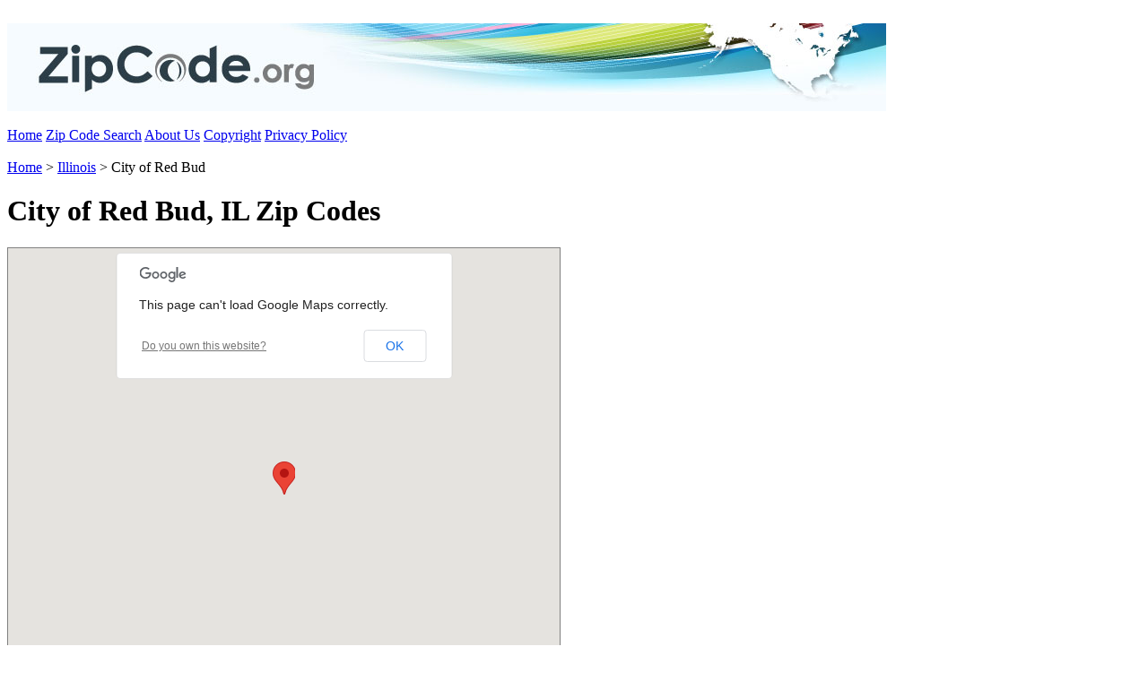

--- FILE ---
content_type: text/html;charset=UTF-8
request_url: https://zipcode.org/city/IL/REDBUD
body_size: 3119
content:

		
	



	


 







































<!DOCTYPE html PUBLIC "-//W3C//DTD XHTML 1.0 Transitional//EN" "http://www.w3.org/TR/xhtml1/DTD/xhtml1-transitional.dtd">
<html xmlns="http://www.w3.org/1999/xhtml" lang="en">
<head>
<title>
City of Red Bud, IL Zip Codes | ZipCode.org
</title>
<link rel="stylesheet" href="../../includes/css/stylesheet_20120906a.css" type="text/css" media="screen, projection"/>
<link rel="canonical" href="http://zipcode.org/city/IL/REDBUD" />
<meta name="robots" content="index"/>
<meta http-equiv="content-language" content="en"/>
<meta http-equiv="Content-Type" content="text/html; charset=utf-8"/>
<meta http-equiv="Cache-Control" content="public"/>
<meta http-equiv="Expires" content="Thu, 29 Jan 2026 16:41:01 EST"/>
<meta name="description" content="Red Bud Zip Codes. Illinois zip codes and information" />
<meta name="keywords" content="zip code Red Bud,Red Bud zip codes,zip codes Red Bud,zip code map Red Bud,Red Bud zip code map" />
<script type="text/javascript" src="https://maps.googleapis.com/maps/api/js?sensor=true"></script>
<script type="text/javascript">
function initialize() {
var myLatlng = new google.maps.LatLng(38.203160, -90.008645);
var myOptions = {
zoom: 11,
center: myLatlng,
mapTypeId: google.maps.MapTypeId.ROADMAP
}
var map = new google.maps.Map(document.getElementById("map_canvas"), myOptions);
var marker = new google.maps.Marker({
position: myLatlng,
map: map
})
}
window.onload = initialize;
</script>
<script type="text/javascript">
var _gaq = _gaq || [];
_gaq.push(['_setAccount', 'UA-31243069-1']);
_gaq.push(['_trackPageview']);
(function() {
var ga = document.createElement('script'); ga.type = 'text/javascript'; ga.async = true;
ga.src = ('https:' == document.location.protocol ? 'https://ssl' : 'http://www') + '.google-analytics.com/ga.js';
var s = document.getElementsByTagName('script')[0]; s.parentNode.insertBefore(ga, s);
})();
</script>

	
		<script src="/includes/javascript/jquery/jquery.js"></script>
	
	<script>
		function jumpOff(jumpOffType) {
			var cid = $("#" + jumpOffType).val();
			var countryCode = $("#selJumpOffCountry").val();
			$("#trydnisgroup").val(countryCode);
			var dest = $("#selJumpOffDestination").val().split("|");
			if (dest.length == 2) {
				$("#trytocountry").val(dest[0]);
				$("#trytocountrycodeiso").val(dest[1]);
				var ringTo = dest[0];
				if (ringTo != 1)
					ringTo = "+" + ringTo;
				$("#tryringto").val(ringTo);
				}
			$("#frmJumpOff").attr("action","https://tollfreeforwarding.com?cid=" + cid).submit();
			}
			
		$(document).ready(function() {
			$.post("/includes/functions/ajax_actions.cfm?action=checkJumpOffCountryContent",function(results) {
				if ($.trim(results).toLowerCase() == "refresh") {
					$("#selJumpOffCountry").load(
						"https://tollfreeforwarding.com/content/ajax_actions.cfm?tnbajaxaction=getdnisgroupoptions&tnbselectval=",function(response,status,xhr) {
							if (status == "success")
								$.post("/includes/functions/ajax_actions.cfm?action=updateJumpOffCountryContent",{content:response},function(){});
						});
					}
				else
					$("#selJumpOffCountry").html(results);
				});	
			/*
			$("#selJumpOffCountry").load(
				"https://tollfreeforwarding.com/content/ajax_actions.cfm?tnbajaxaction=getdnisgroupoptions&tnbselectval=",function() {
				});
			*/
			$("#selJumpOffCountry").change(function() {
					if ($(this).val() == "")
						$(this).prop("selectedIndex",0);
					});
					
			$.post("/includes/functions/ajax_actions.cfm?action=checkJumpOffDestinationContent",function(results) {
				if ($.trim(results).toLowerCase() == "refresh") {
					$("#selJumpOffDestination").load(
						"https://tollfreeforwarding.com/content/ajax_actions.cfm?tnbajaxaction=getdestinationoptions&tnbselectval=",function(response,status,xhr) {
							if (status == "success")
								$.post("/includes/functions/ajax_actions.cfm?action=updateJumpOffDestinationContent",{content:response},function(){});
						});
					}
				else
					$("#selJumpOffDestination").html(results);
				});	
			/*
			$("#selJumpOffDestination").load(
				"https://tollfreeforwarding.com/content/ajax_actions.cfm?tnbajaxaction=getdestinationoptions&tnbselectval=",function() {
				});
			*/
			$("#selJumpOffDestination").change(function() {
					if ($(this).val() == "")
						$(this).prop("selectedIndex",0);
					});
			});
	</script>
</head>
<body>
<div class="Top_Spacer"></div>
<div class='clear'>&nbsp;</div>
<div class="Header_Image_Area">
<a href="/"><img alt="ZipCode.org" border="0" src="/site_images/site_layout_images/header.jpg"/></a>
</div>
<div class='clear'>&nbsp;</div>
<div class="Search_Bar">
<a href="/" class="Search_Bar_Text">Home</a>
<a href="/zip_code_search" class="Search_Bar_Text">Zip Code Search</a>
<a href="/about_us" class="Search_Bar_Text">About Us</a>
<a href="/copyright" class="Search_Bar_Text">Copyright</a>
<a href="/privacy_policy" class="Search_Bar_Text">Privacy Policy</a>
</div>
<div class='clear'>&nbsp;</div>
<div class="Light_Blue_Spacer_5"></div>
<div class="clear"></div>
<div class="Breadcrumb_HTML_Block">
<div class="HTML_Block_Detail">
<div class="Breadcrumb_Link_Column">
<a href="/" class="Breadcrumb_Link_Text">Home</a> > <a href="/state/illinois" class="Breadcrumb_Link_Text">Illinois</a> > City of Red Bud
</div>
<div class="Virtual_Phone_Numbers_Column">
</div>
<div class="clear"></div>
</div>
</div>
<div class="Light_Blue_Spacer_Bottom_Border_5"></div>
<div class="clear"></div>
<div class="Spacer_5"></div>
<div class="clear"></div>
<div class="HTML_Block">
<div class="HTML_Block_Detail">
<h1>City of Red Bud, IL Zip Codes</h1>
</div>
</div>
<div class="clear"></div>
<div class="Spacer_5"></div>
<div class="clear"></div>
<div class="HTML_Block">
<div class="HTML_Block_Detail">
<div class="HTML_Block_Text_Area">
<div id="map_canvas" style="width:615px; height:550px;border: #808080 1px solid;"></div>
</div>
<div class="HTML_Block_Spacer">&nbsp;</div>
<div class="HTML_Block_Jump_Off_Tool">
<form name="frmJumpOff" id="frmJumpOff" action="https://tollfreeforwarding.com" method="post">
<input type="hidden" name="get" id="get" value="22751" />
<input type="hidden" name="fwd" id="fwd" value="22752" />
<input type="hidden" name="trydnisgroup" id="trydnisgroup" value="US2" />
<input type="hidden" name="trytocountry" id="trytocountry" value="1" />
<input type="hidden" name="trytocountrycodeiso" id="trytocountrycodeiso" value="US" />
<input type="hidden" name="tryringto" id="tryringto" value="1" />
</form>
<div style="width:319px;height:328px;text-align:center;background:url(/images/jumpoff_bg.png);">
<div style="position:relative;top:144px;">
<select name="selJumpOffCountry" id="selJumpOffCountry" style="width:245px;"></select>
<input type="button" name="btnJumpOffCountry" id="btnJumpOffCountry" value="Go" onclick="jumpOff('get');" />
</div>
<div style="position:relative;top:238px;">
<select name="selJumpOffDestination" id="selJumpOffDestination" style="width:245px;"></select>
<input type="button" name="btnJumpOffDestination" id="btnJumpOffDestination" value="Go" onclick="jumpOff('fwd');" />
</div>
</div>
</div>
<div class="HTML_Block_Spacer">&nbsp;</div>
<div class="HTML_Block_Jump_Off_Tool">
IL/RED BUD
</div>
</div>
<div class="clear"></div>
</div>
<div class="clear"></div>
<div class="Spacer_5"></div>
<div class="clear"></div>
<div class="Section_Header_Bar">
<h2 class="Section_Header_Bar">City of Red Bud, IL Demographic Information</h2>
</div>
<div class="clear"></div>
<div class="Spacer_5"></div>
<div class="clear"></div>
<div class="HTML_Block">
<div class="HTML_Block_Detail">
<div class="City_Code_Column">
<div class="City_HTML_Block_Label">
Population:
</div>
<div class="City_HTML_Block_Text">
6,812
</div>
<div class="City_HTML_Block_Label">
White Population:
</div>
<div class="City_HTML_Block_Text">
6,738
</div>
<div class="City_HTML_Block_Label">
Black Population:
</div>
<div class="City_HTML_Block_Text">
1
</div>
<div class="City_HTML_Block_Label">
Hispanic Population:
</div>
<div class="City_HTML_Block_Text">
37
</div>
<div class="City_HTML_Block_Label">
Asian Population:
</div>
<div class="City_HTML_Block_Text">
18
</div>
<div class="City_HTML_Block_Label">
Hawaiian Population:
</div>
<div class="City_HTML_Block_Text">
0
</div>
<div class="City_HTML_Block_Label">
Indian Population:
</div>
<div class="City_HTML_Block_Text">
5
</div>
<div class="City_HTML_Block_Label">
Other Population:
</div>
<div class="City_HTML_Block_Text">
6
</div>
</div>
<div class="City_Code_Column">
<div class="City_HTML_Block_Label">
Male Population:
</div>
<div class="City_HTML_Block_Text">
3,311
</div>
<div class="City_HTML_Block_Label">
Female Population:
</div>
<div class="City_HTML_Block_Text">
3,501
</div>
<div class="City_HTML_Block_Label">
Avg House Value:
</div>
<div class="City_HTML_Block_Text">
$94,500
</div>
<div class="City_HTML_Block_Label">
Avg Household Income:
</div>
<div class="City_HTML_Block_Text">
$45,955
</div>
</div>
</div>
<div class="clear"></div>
</div>
<div class="clear"></div>
<div class="HTML_Block">
<div class="HTML_Block_Detail">
<div class="List_HTML_Block_Info">* Demographic data is based on information taken from the 2000 Census.</div>
</div>
<div class="clear"></div>
</div>
<div class="clear"></div>
<div class="Spacer_10"></div>
<div class="clear"></div>
<div class="Section_Header_Bar">
<h2 class="Section_Header_Bar">City of Red Bud, IL covers
1 Area Code</h2>
</div>
<div class="clear"></div>
<div class="Spacer_5"></div>
<div class="clear"></div>
<div class="HTML_Block">
<div class="HTML_Block_Detail">
<div style="width:40px;float:left;">&nbsp;</div>
<div style="width:160px;float:left;">
<a href="/areacode/618" class="List_Link_Text">618 Area Code</a><BR class="list"/>
</div>
</div>
<div class="clear"></div>
</div>
<div class="Spacer_5"></div>
<div class="clear"></div>
<div class="Section_Header_Bar">
<h2 class="Section_Header_Bar">City of Red Bud, IL covers
1 Zip Code</h2>
</div>
<div class="clear"></div>
<div class="Spacer_5"></div>
<div class="clear"></div>
<div class="HTML_Block">
<div class="HTML_Block_Detail">
<div style="width:40px;float:left;">&nbsp;</div>
<div style="width:160px;float:left;">
<a href="/62278" class="List_Link_Text">62278 Zip Code</a><BR class="list"/>
</div>
</div>
<div class="clear"></div>
</div>
<div class="clear"></div>
<div class="Spacer_5"></div>
<div class="clear"></div>
<div class="Section_Header_Bar">
<h2 class="Section_Header_Bar">13 Cities within 15 Miles of the City of Red Bud, IL</h2>
</div>
<div class="clear"></div>
<div class="Spacer_5"></div>
<div class="clear"></div>
<div class="HTML_Block">
<div class="HTML_Block_Detail">
<div style="width:40px;float:left;">&nbsp;</div>
<div style="width:225px;float:left;">
<a href="/city/IL/BALDWIN" class="List_Link_Text">Baldwin ,IL</a><BR class="list"/>
<a href="/city/IL/ELLISGROVE" class="List_Link_Text">Ellis Grove ,IL</a><BR class="list"/>
<a href="/city/IL/EVANSVILLE" class="List_Link_Text">Evansville ,IL</a><BR class="list"/>
<a href="/city/IL/FULTS" class="List_Link_Text">Fults ,IL</a><BR class="list"/>
</div>
<div style="width:225px;float:left;">
<a href="/city/IL/HECKER" class="List_Link_Text">Hecker ,IL</a><BR class="list"/>
<a href="/city/IL/MAEYSTOWN" class="List_Link_Text">Maeystown ,IL</a><BR class="list"/>
<a href="/city/IL/MODOC" class="List_Link_Text">Modoc ,IL</a><BR class="list"/>
<a href="/city/IL/NEWATHENS" class="List_Link_Text">New Athens ,IL</a><BR class="list"/>
</div>
<div style="width:225px;float:left;">
<a href="/city/IL/PRAIRIEDUROCHER" class="List_Link_Text">Prairie Du Rocher ,IL</a><BR class="list"/>
<a href="/city/IL/RENAULT" class="List_Link_Text">Renault ,IL</a><BR class="list"/>
<a href="/city/IL/SMITHTON" class="List_Link_Text">Smithton ,IL</a><BR class="list"/>
<a href="/city/IL/WALSH" class="List_Link_Text">Walsh ,IL</a><BR class="list"/>
</div>
<div style="width:225px;float:left;">
<a href="/city/IL/WATERLOO" class="List_Link_Text">Waterloo ,IL</a><BR class="list"/>
</div>
</div>
<div class="clear"></div>
</div>
<div class="Spacer_10"></div>
<div class="clear"></div>
<div class="Footer_Bar"></div>
<div class='clear'>&nbsp;</div>
<div class="Spacer_5"></div>
<div class="clear"></div>
<div class="Footer_Area">
<div style="width:250px; vertical-align:middle; float:left;">
<a href="/"><img alt="ZipCode.org" border="0" src="/site_images/site_layout_images/footer_logo.gif"/></a>
</div>
<div style="width:730px; float:left; text-align:center;">
<a href="/" class="Footer_Area_Link_Text">Home</a>
|
<a href="/zip_code_search" class="Footer_Area_Link_Text">Zip Code Search</a>
|
<a href="/about_us" class="Footer_Area_Link_Text">About Us</a>
|
<a href="/copyright" class="Footer_Area_Link_Text">Copyright</a>
|
<a href="/privacy_policy" class="Footer_Area_Link_Text">Privacy Policy</a>
</div>
</div>
<div class="clear"></div>
<div class="Spacer"></div>
<div class="clear"></div>
<div class="Footer_Bottom"></div>
<div class="clear"></div>
<div class="Bottom_Spacer"></div>
<div class='clear'>&nbsp;</div>
</body>
</html>

		
	